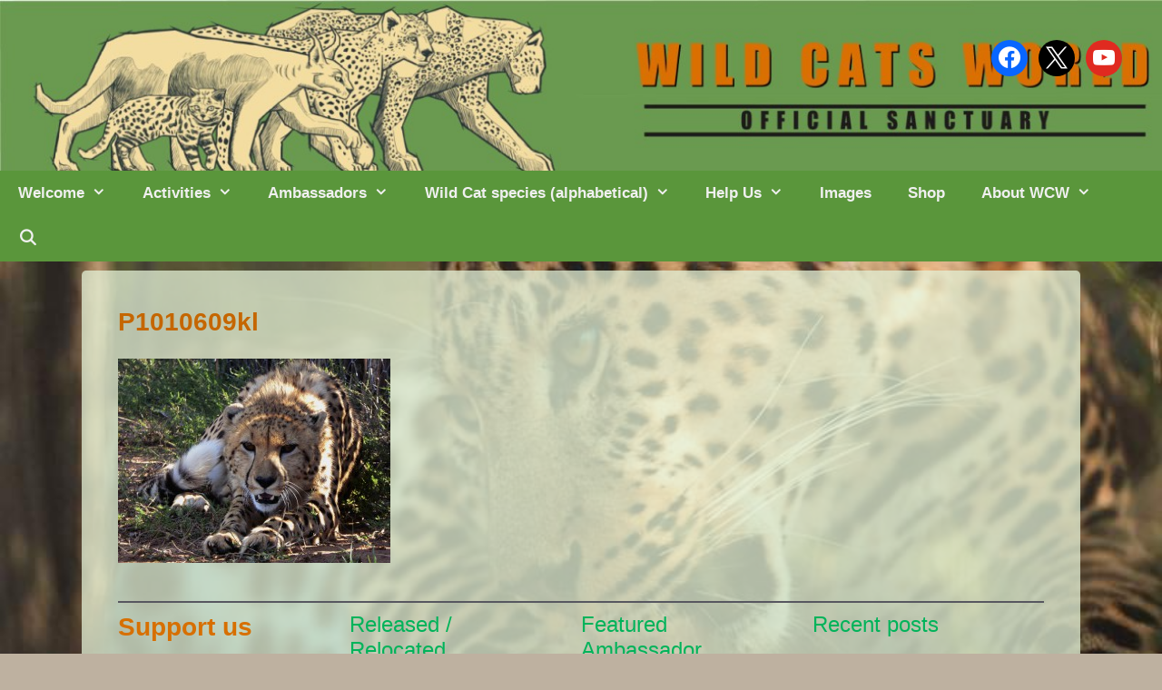

--- FILE ---
content_type: text/html; charset=UTF-8
request_url: https://www.wildcatsworld.org/volunteer-nancy-van-der-lans/p1010609kl/
body_size: 16895
content:
<!DOCTYPE html>
<html lang="en-US">
<head>
	<meta charset="UTF-8">
	<meta name='robots' content='index, follow, max-image-preview:large, max-snippet:-1, max-video-preview:-1' />
<meta name="viewport" content="width=device-width, initial-scale=1">
	<!-- This site is optimized with the Yoast SEO plugin v26.7 - https://yoast.com/wordpress/plugins/seo/ -->
	<title>P1010609kl - Wild Cats World</title>
	<link rel="canonical" href="https://www.wildcatsworld.org/volunteer-nancy-van-der-lans/p1010609kl/" />
	<meta property="og:locale" content="en_US" />
	<meta property="og:type" content="article" />
	<meta property="og:title" content="P1010609kl - Wild Cats World" />
	<meta property="og:description" content="Support us If you want to donate funds,&nbsp;please contact us! Released /Relocated Solo,&nbsp;&nbsp;Olive.&nbsp;Beau and Bahat See&nbsp;all our Released or Relocated animals. FeaturedAmbassador Nina II&nbsp;(Caracal) More about Caracals... Recent posts Wild Cats World Serval Sanctuary Expansion fundraiser! Goodbye 2025, Welcome 2026 World Animal Day 2025 Helping children by helping animals Run Free, R.I.P dear angel, Queeny" />
	<meta property="og:url" content="https://www.wildcatsworld.org/volunteer-nancy-van-der-lans/p1010609kl/" />
	<meta property="og:site_name" content="Wild Cats World" />
	<meta property="og:image" content="https://www.wildcatsworld.org/volunteer-nancy-van-der-lans/p1010609kl" />
	<meta property="og:image:width" content="4896" />
	<meta property="og:image:height" content="3672" />
	<meta property="og:image:type" content="image/jpeg" />
	<script type="application/ld+json" class="yoast-schema-graph">{"@context":"https://schema.org","@graph":[{"@type":"WebPage","@id":"https://www.wildcatsworld.org/volunteer-nancy-van-der-lans/p1010609kl/","url":"https://www.wildcatsworld.org/volunteer-nancy-van-der-lans/p1010609kl/","name":"P1010609kl - Wild Cats World","isPartOf":{"@id":"https://www.wildcatsworld.org/#website"},"primaryImageOfPage":{"@id":"https://www.wildcatsworld.org/volunteer-nancy-van-der-lans/p1010609kl/#primaryimage"},"image":{"@id":"https://www.wildcatsworld.org/volunteer-nancy-van-der-lans/p1010609kl/#primaryimage"},"thumbnailUrl":"https://www.wildcatsworld.org/wp-content/uploads/2015/07/P1010609kl.jpg","datePublished":"2015-07-20T18:07:38+00:00","breadcrumb":{"@id":"https://www.wildcatsworld.org/volunteer-nancy-van-der-lans/p1010609kl/#breadcrumb"},"inLanguage":"en-US","potentialAction":[{"@type":"ReadAction","target":["https://www.wildcatsworld.org/volunteer-nancy-van-der-lans/p1010609kl/"]}]},{"@type":"ImageObject","inLanguage":"en-US","@id":"https://www.wildcatsworld.org/volunteer-nancy-van-der-lans/p1010609kl/#primaryimage","url":"https://www.wildcatsworld.org/wp-content/uploads/2015/07/P1010609kl.jpg","contentUrl":"https://www.wildcatsworld.org/wp-content/uploads/2015/07/P1010609kl.jpg","width":4896,"height":3672},{"@type":"BreadcrumbList","@id":"https://www.wildcatsworld.org/volunteer-nancy-van-der-lans/p1010609kl/#breadcrumb","itemListElement":[{"@type":"ListItem","position":1,"name":"Home","item":"https://www.wildcatsworld.org/"},{"@type":"ListItem","position":2,"name":"Volunteer Nancy van der Lans","item":"https://www.wildcatsworld.org/volunteer-nancy-van-der-lans/"},{"@type":"ListItem","position":3,"name":"P1010609kl"}]},{"@type":"WebSite","@id":"https://www.wildcatsworld.org/#website","url":"https://www.wildcatsworld.org/","name":"Wild Cats World","description":"","potentialAction":[{"@type":"SearchAction","target":{"@type":"EntryPoint","urlTemplate":"https://www.wildcatsworld.org/?s={search_term_string}"},"query-input":{"@type":"PropertyValueSpecification","valueRequired":true,"valueName":"search_term_string"}}],"inLanguage":"en-US"}]}</script>
	<!-- / Yoast SEO plugin. -->


<link rel='dns-prefetch' href='//js.stripe.com' />
<link rel="alternate" type="application/rss+xml" title="Wild Cats World &raquo; Feed" href="https://www.wildcatsworld.org/feed/" />
<link rel="alternate" type="application/rss+xml" title="Wild Cats World &raquo; Comments Feed" href="https://www.wildcatsworld.org/comments/feed/" />
<link rel="alternate" type="application/rss+xml" title="Wild Cats World &raquo; P1010609kl Comments Feed" href="https://www.wildcatsworld.org/volunteer-nancy-van-der-lans/p1010609kl/#main/feed/" />
<link rel="alternate" title="oEmbed (JSON)" type="application/json+oembed" href="https://www.wildcatsworld.org/wp-json/oembed/1.0/embed?url=https%3A%2F%2Fwww.wildcatsworld.org%2Fvolunteer-nancy-van-der-lans%2Fp1010609kl%2F%23main" />
<link rel="alternate" title="oEmbed (XML)" type="text/xml+oembed" href="https://www.wildcatsworld.org/wp-json/oembed/1.0/embed?url=https%3A%2F%2Fwww.wildcatsworld.org%2Fvolunteer-nancy-van-der-lans%2Fp1010609kl%2F%23main&#038;format=xml" />
<style id='wp-img-auto-sizes-contain-inline-css'>
img:is([sizes=auto i],[sizes^="auto," i]){contain-intrinsic-size:3000px 1500px}
/*# sourceURL=wp-img-auto-sizes-contain-inline-css */
</style>
<style id='wp-emoji-styles-inline-css'>

	img.wp-smiley, img.emoji {
		display: inline !important;
		border: none !important;
		box-shadow: none !important;
		height: 1em !important;
		width: 1em !important;
		margin: 0 0.07em !important;
		vertical-align: -0.1em !important;
		background: none !important;
		padding: 0 !important;
	}
/*# sourceURL=wp-emoji-styles-inline-css */
</style>
<style id='wp-block-library-inline-css'>
:root{--wp-block-synced-color:#7a00df;--wp-block-synced-color--rgb:122,0,223;--wp-bound-block-color:var(--wp-block-synced-color);--wp-editor-canvas-background:#ddd;--wp-admin-theme-color:#007cba;--wp-admin-theme-color--rgb:0,124,186;--wp-admin-theme-color-darker-10:#006ba1;--wp-admin-theme-color-darker-10--rgb:0,107,160.5;--wp-admin-theme-color-darker-20:#005a87;--wp-admin-theme-color-darker-20--rgb:0,90,135;--wp-admin-border-width-focus:2px}@media (min-resolution:192dpi){:root{--wp-admin-border-width-focus:1.5px}}.wp-element-button{cursor:pointer}:root .has-very-light-gray-background-color{background-color:#eee}:root .has-very-dark-gray-background-color{background-color:#313131}:root .has-very-light-gray-color{color:#eee}:root .has-very-dark-gray-color{color:#313131}:root .has-vivid-green-cyan-to-vivid-cyan-blue-gradient-background{background:linear-gradient(135deg,#00d084,#0693e3)}:root .has-purple-crush-gradient-background{background:linear-gradient(135deg,#34e2e4,#4721fb 50%,#ab1dfe)}:root .has-hazy-dawn-gradient-background{background:linear-gradient(135deg,#faaca8,#dad0ec)}:root .has-subdued-olive-gradient-background{background:linear-gradient(135deg,#fafae1,#67a671)}:root .has-atomic-cream-gradient-background{background:linear-gradient(135deg,#fdd79a,#004a59)}:root .has-nightshade-gradient-background{background:linear-gradient(135deg,#330968,#31cdcf)}:root .has-midnight-gradient-background{background:linear-gradient(135deg,#020381,#2874fc)}:root{--wp--preset--font-size--normal:16px;--wp--preset--font-size--huge:42px}.has-regular-font-size{font-size:1em}.has-larger-font-size{font-size:2.625em}.has-normal-font-size{font-size:var(--wp--preset--font-size--normal)}.has-huge-font-size{font-size:var(--wp--preset--font-size--huge)}.has-text-align-center{text-align:center}.has-text-align-left{text-align:left}.has-text-align-right{text-align:right}.has-fit-text{white-space:nowrap!important}#end-resizable-editor-section{display:none}.aligncenter{clear:both}.items-justified-left{justify-content:flex-start}.items-justified-center{justify-content:center}.items-justified-right{justify-content:flex-end}.items-justified-space-between{justify-content:space-between}.screen-reader-text{border:0;clip-path:inset(50%);height:1px;margin:-1px;overflow:hidden;padding:0;position:absolute;width:1px;word-wrap:normal!important}.screen-reader-text:focus{background-color:#ddd;clip-path:none;color:#444;display:block;font-size:1em;height:auto;left:5px;line-height:normal;padding:15px 23px 14px;text-decoration:none;top:5px;width:auto;z-index:100000}html :where(.has-border-color){border-style:solid}html :where([style*=border-top-color]){border-top-style:solid}html :where([style*=border-right-color]){border-right-style:solid}html :where([style*=border-bottom-color]){border-bottom-style:solid}html :where([style*=border-left-color]){border-left-style:solid}html :where([style*=border-width]){border-style:solid}html :where([style*=border-top-width]){border-top-style:solid}html :where([style*=border-right-width]){border-right-style:solid}html :where([style*=border-bottom-width]){border-bottom-style:solid}html :where([style*=border-left-width]){border-left-style:solid}html :where(img[class*=wp-image-]){height:auto;max-width:100%}:where(figure){margin:0 0 1em}html :where(.is-position-sticky){--wp-admin--admin-bar--position-offset:var(--wp-admin--admin-bar--height,0px)}@media screen and (max-width:600px){html :where(.is-position-sticky){--wp-admin--admin-bar--position-offset:0px}}

/*# sourceURL=wp-block-library-inline-css */
</style><style id='wp-block-archives-inline-css'>
.wp-block-archives{box-sizing:border-box}.wp-block-archives-dropdown label{display:block}
/*# sourceURL=https://www.wildcatsworld.org/wp-includes/blocks/archives/style.min.css */
</style>
<style id='wp-block-categories-inline-css'>
.wp-block-categories{box-sizing:border-box}.wp-block-categories.alignleft{margin-right:2em}.wp-block-categories.alignright{margin-left:2em}.wp-block-categories.wp-block-categories-dropdown.aligncenter{text-align:center}.wp-block-categories .wp-block-categories__label{display:block;width:100%}
/*# sourceURL=https://www.wildcatsworld.org/wp-includes/blocks/categories/style.min.css */
</style>
<style id='global-styles-inline-css'>
:root{--wp--preset--aspect-ratio--square: 1;--wp--preset--aspect-ratio--4-3: 4/3;--wp--preset--aspect-ratio--3-4: 3/4;--wp--preset--aspect-ratio--3-2: 3/2;--wp--preset--aspect-ratio--2-3: 2/3;--wp--preset--aspect-ratio--16-9: 16/9;--wp--preset--aspect-ratio--9-16: 9/16;--wp--preset--color--black: #000000;--wp--preset--color--cyan-bluish-gray: #abb8c3;--wp--preset--color--white: #ffffff;--wp--preset--color--pale-pink: #f78da7;--wp--preset--color--vivid-red: #cf2e2e;--wp--preset--color--luminous-vivid-orange: #ff6900;--wp--preset--color--luminous-vivid-amber: #fcb900;--wp--preset--color--light-green-cyan: #7bdcb5;--wp--preset--color--vivid-green-cyan: #00d084;--wp--preset--color--pale-cyan-blue: #8ed1fc;--wp--preset--color--vivid-cyan-blue: #0693e3;--wp--preset--color--vivid-purple: #9b51e0;--wp--preset--color--contrast: var(--contrast);--wp--preset--color--contrast-2: var(--contrast-2);--wp--preset--color--contrast-3: var(--contrast-3);--wp--preset--color--base: var(--base);--wp--preset--color--base-2: var(--base-2);--wp--preset--color--base-3: var(--base-3);--wp--preset--color--accent: var(--accent);--wp--preset--gradient--vivid-cyan-blue-to-vivid-purple: linear-gradient(135deg,rgb(6,147,227) 0%,rgb(155,81,224) 100%);--wp--preset--gradient--light-green-cyan-to-vivid-green-cyan: linear-gradient(135deg,rgb(122,220,180) 0%,rgb(0,208,130) 100%);--wp--preset--gradient--luminous-vivid-amber-to-luminous-vivid-orange: linear-gradient(135deg,rgb(252,185,0) 0%,rgb(255,105,0) 100%);--wp--preset--gradient--luminous-vivid-orange-to-vivid-red: linear-gradient(135deg,rgb(255,105,0) 0%,rgb(207,46,46) 100%);--wp--preset--gradient--very-light-gray-to-cyan-bluish-gray: linear-gradient(135deg,rgb(238,238,238) 0%,rgb(169,184,195) 100%);--wp--preset--gradient--cool-to-warm-spectrum: linear-gradient(135deg,rgb(74,234,220) 0%,rgb(151,120,209) 20%,rgb(207,42,186) 40%,rgb(238,44,130) 60%,rgb(251,105,98) 80%,rgb(254,248,76) 100%);--wp--preset--gradient--blush-light-purple: linear-gradient(135deg,rgb(255,206,236) 0%,rgb(152,150,240) 100%);--wp--preset--gradient--blush-bordeaux: linear-gradient(135deg,rgb(254,205,165) 0%,rgb(254,45,45) 50%,rgb(107,0,62) 100%);--wp--preset--gradient--luminous-dusk: linear-gradient(135deg,rgb(255,203,112) 0%,rgb(199,81,192) 50%,rgb(65,88,208) 100%);--wp--preset--gradient--pale-ocean: linear-gradient(135deg,rgb(255,245,203) 0%,rgb(182,227,212) 50%,rgb(51,167,181) 100%);--wp--preset--gradient--electric-grass: linear-gradient(135deg,rgb(202,248,128) 0%,rgb(113,206,126) 100%);--wp--preset--gradient--midnight: linear-gradient(135deg,rgb(2,3,129) 0%,rgb(40,116,252) 100%);--wp--preset--font-size--small: 13px;--wp--preset--font-size--medium: 20px;--wp--preset--font-size--large: 36px;--wp--preset--font-size--x-large: 42px;--wp--preset--spacing--20: 0.44rem;--wp--preset--spacing--30: 0.67rem;--wp--preset--spacing--40: 1rem;--wp--preset--spacing--50: 1.5rem;--wp--preset--spacing--60: 2.25rem;--wp--preset--spacing--70: 3.38rem;--wp--preset--spacing--80: 5.06rem;--wp--preset--shadow--natural: 6px 6px 9px rgba(0, 0, 0, 0.2);--wp--preset--shadow--deep: 12px 12px 50px rgba(0, 0, 0, 0.4);--wp--preset--shadow--sharp: 6px 6px 0px rgba(0, 0, 0, 0.2);--wp--preset--shadow--outlined: 6px 6px 0px -3px rgb(255, 255, 255), 6px 6px rgb(0, 0, 0);--wp--preset--shadow--crisp: 6px 6px 0px rgb(0, 0, 0);}:where(.is-layout-flex){gap: 0.5em;}:where(.is-layout-grid){gap: 0.5em;}body .is-layout-flex{display: flex;}.is-layout-flex{flex-wrap: wrap;align-items: center;}.is-layout-flex > :is(*, div){margin: 0;}body .is-layout-grid{display: grid;}.is-layout-grid > :is(*, div){margin: 0;}:where(.wp-block-columns.is-layout-flex){gap: 2em;}:where(.wp-block-columns.is-layout-grid){gap: 2em;}:where(.wp-block-post-template.is-layout-flex){gap: 1.25em;}:where(.wp-block-post-template.is-layout-grid){gap: 1.25em;}.has-black-color{color: var(--wp--preset--color--black) !important;}.has-cyan-bluish-gray-color{color: var(--wp--preset--color--cyan-bluish-gray) !important;}.has-white-color{color: var(--wp--preset--color--white) !important;}.has-pale-pink-color{color: var(--wp--preset--color--pale-pink) !important;}.has-vivid-red-color{color: var(--wp--preset--color--vivid-red) !important;}.has-luminous-vivid-orange-color{color: var(--wp--preset--color--luminous-vivid-orange) !important;}.has-luminous-vivid-amber-color{color: var(--wp--preset--color--luminous-vivid-amber) !important;}.has-light-green-cyan-color{color: var(--wp--preset--color--light-green-cyan) !important;}.has-vivid-green-cyan-color{color: var(--wp--preset--color--vivid-green-cyan) !important;}.has-pale-cyan-blue-color{color: var(--wp--preset--color--pale-cyan-blue) !important;}.has-vivid-cyan-blue-color{color: var(--wp--preset--color--vivid-cyan-blue) !important;}.has-vivid-purple-color{color: var(--wp--preset--color--vivid-purple) !important;}.has-black-background-color{background-color: var(--wp--preset--color--black) !important;}.has-cyan-bluish-gray-background-color{background-color: var(--wp--preset--color--cyan-bluish-gray) !important;}.has-white-background-color{background-color: var(--wp--preset--color--white) !important;}.has-pale-pink-background-color{background-color: var(--wp--preset--color--pale-pink) !important;}.has-vivid-red-background-color{background-color: var(--wp--preset--color--vivid-red) !important;}.has-luminous-vivid-orange-background-color{background-color: var(--wp--preset--color--luminous-vivid-orange) !important;}.has-luminous-vivid-amber-background-color{background-color: var(--wp--preset--color--luminous-vivid-amber) !important;}.has-light-green-cyan-background-color{background-color: var(--wp--preset--color--light-green-cyan) !important;}.has-vivid-green-cyan-background-color{background-color: var(--wp--preset--color--vivid-green-cyan) !important;}.has-pale-cyan-blue-background-color{background-color: var(--wp--preset--color--pale-cyan-blue) !important;}.has-vivid-cyan-blue-background-color{background-color: var(--wp--preset--color--vivid-cyan-blue) !important;}.has-vivid-purple-background-color{background-color: var(--wp--preset--color--vivid-purple) !important;}.has-black-border-color{border-color: var(--wp--preset--color--black) !important;}.has-cyan-bluish-gray-border-color{border-color: var(--wp--preset--color--cyan-bluish-gray) !important;}.has-white-border-color{border-color: var(--wp--preset--color--white) !important;}.has-pale-pink-border-color{border-color: var(--wp--preset--color--pale-pink) !important;}.has-vivid-red-border-color{border-color: var(--wp--preset--color--vivid-red) !important;}.has-luminous-vivid-orange-border-color{border-color: var(--wp--preset--color--luminous-vivid-orange) !important;}.has-luminous-vivid-amber-border-color{border-color: var(--wp--preset--color--luminous-vivid-amber) !important;}.has-light-green-cyan-border-color{border-color: var(--wp--preset--color--light-green-cyan) !important;}.has-vivid-green-cyan-border-color{border-color: var(--wp--preset--color--vivid-green-cyan) !important;}.has-pale-cyan-blue-border-color{border-color: var(--wp--preset--color--pale-cyan-blue) !important;}.has-vivid-cyan-blue-border-color{border-color: var(--wp--preset--color--vivid-cyan-blue) !important;}.has-vivid-purple-border-color{border-color: var(--wp--preset--color--vivid-purple) !important;}.has-vivid-cyan-blue-to-vivid-purple-gradient-background{background: var(--wp--preset--gradient--vivid-cyan-blue-to-vivid-purple) !important;}.has-light-green-cyan-to-vivid-green-cyan-gradient-background{background: var(--wp--preset--gradient--light-green-cyan-to-vivid-green-cyan) !important;}.has-luminous-vivid-amber-to-luminous-vivid-orange-gradient-background{background: var(--wp--preset--gradient--luminous-vivid-amber-to-luminous-vivid-orange) !important;}.has-luminous-vivid-orange-to-vivid-red-gradient-background{background: var(--wp--preset--gradient--luminous-vivid-orange-to-vivid-red) !important;}.has-very-light-gray-to-cyan-bluish-gray-gradient-background{background: var(--wp--preset--gradient--very-light-gray-to-cyan-bluish-gray) !important;}.has-cool-to-warm-spectrum-gradient-background{background: var(--wp--preset--gradient--cool-to-warm-spectrum) !important;}.has-blush-light-purple-gradient-background{background: var(--wp--preset--gradient--blush-light-purple) !important;}.has-blush-bordeaux-gradient-background{background: var(--wp--preset--gradient--blush-bordeaux) !important;}.has-luminous-dusk-gradient-background{background: var(--wp--preset--gradient--luminous-dusk) !important;}.has-pale-ocean-gradient-background{background: var(--wp--preset--gradient--pale-ocean) !important;}.has-electric-grass-gradient-background{background: var(--wp--preset--gradient--electric-grass) !important;}.has-midnight-gradient-background{background: var(--wp--preset--gradient--midnight) !important;}.has-small-font-size{font-size: var(--wp--preset--font-size--small) !important;}.has-medium-font-size{font-size: var(--wp--preset--font-size--medium) !important;}.has-large-font-size{font-size: var(--wp--preset--font-size--large) !important;}.has-x-large-font-size{font-size: var(--wp--preset--font-size--x-large) !important;}
:where(.wp-block-columns.is-layout-flex){gap: 2em;}:where(.wp-block-columns.is-layout-grid){gap: 2em;}
/*# sourceURL=global-styles-inline-css */
</style>
<style id='core-block-supports-inline-css'>
.wp-container-core-columns-is-layout-9d6595d7{flex-wrap:nowrap;}
/*# sourceURL=core-block-supports-inline-css */
</style>

<style id='classic-theme-styles-inline-css'>
/*! This file is auto-generated */
.wp-block-button__link{color:#fff;background-color:#32373c;border-radius:9999px;box-shadow:none;text-decoration:none;padding:calc(.667em + 2px) calc(1.333em + 2px);font-size:1.125em}.wp-block-file__button{background:#32373c;color:#fff;text-decoration:none}
/*# sourceURL=/wp-includes/css/classic-themes.min.css */
</style>
<link rel='stylesheet' id='contact-form-7-css' href='https://www.wildcatsworld.org/wp-content/plugins/contact-form-7/includes/css/styles.css?ver=6.1.4' media='all' />
<link rel='stylesheet' id='wpedon-css' href='https://www.wildcatsworld.org/wp-content/plugins/easy-paypal-donation/assets/css/wpedon.css?ver=1.5.3' media='all' />
<link rel='stylesheet' id='wp-show-posts-css' href='https://www.wildcatsworld.org/wp-content/plugins/wp-show-posts/css/wp-show-posts-min.css?ver=1.1.6' media='all' />
<link rel='stylesheet' id='fluent_comments-css' href='https://www.wildcatsworld.org/wp-content/plugins/fluent-comments/dist/css/app.css?ver=2.0.0' media='all' />
<link rel='stylesheet' id='generate-comments-css' href='https://www.wildcatsworld.org/wp-content/themes/generatepress/assets/css/components/comments.min.css?ver=3.6.1' media='all' />
<link rel='stylesheet' id='generate-widget-areas-css' href='https://www.wildcatsworld.org/wp-content/themes/generatepress/assets/css/components/widget-areas.min.css?ver=3.6.1' media='all' />
<link rel='stylesheet' id='generate-style-css' href='https://www.wildcatsworld.org/wp-content/themes/generatepress/assets/css/main.min.css?ver=3.6.1' media='all' />
<style id='generate-style-inline-css'>
body{background-color:#beb1a0;color:#3a3a3a;}a{color:#1e73be;}a:hover, a:focus, a:active{color:#000000;}.grid-container{max-width:1100px;}.wp-block-group__inner-container{max-width:1100px;margin-left:auto;margin-right:auto;}.generate-back-to-top{font-size:20px;border-radius:3px;position:fixed;bottom:30px;right:30px;line-height:40px;width:40px;text-align:center;z-index:10;transition:opacity 300ms ease-in-out;opacity:0.1;transform:translateY(1000px);}.generate-back-to-top__show{opacity:1;transform:translateY(0);}.navigation-search{position:absolute;left:-99999px;pointer-events:none;visibility:hidden;z-index:20;width:100%;top:0;transition:opacity 100ms ease-in-out;opacity:0;}.navigation-search.nav-search-active{left:0;right:0;pointer-events:auto;visibility:visible;opacity:1;}.navigation-search input[type="search"]{outline:0;border:0;vertical-align:bottom;line-height:1;opacity:0.9;width:100%;z-index:20;border-radius:0;-webkit-appearance:none;height:60px;}.navigation-search input::-ms-clear{display:none;width:0;height:0;}.navigation-search input::-ms-reveal{display:none;width:0;height:0;}.navigation-search input::-webkit-search-decoration, .navigation-search input::-webkit-search-cancel-button, .navigation-search input::-webkit-search-results-button, .navigation-search input::-webkit-search-results-decoration{display:none;}.gen-sidebar-nav .navigation-search{top:auto;bottom:0;}:root{--contrast:#222222;--contrast-2:#575760;--contrast-3:#b2b2be;--base:#f0f0f0;--base-2:#f7f8f9;--base-3:#ffffff;--accent:#1e73be;}:root .has-contrast-color{color:var(--contrast);}:root .has-contrast-background-color{background-color:var(--contrast);}:root .has-contrast-2-color{color:var(--contrast-2);}:root .has-contrast-2-background-color{background-color:var(--contrast-2);}:root .has-contrast-3-color{color:var(--contrast-3);}:root .has-contrast-3-background-color{background-color:var(--contrast-3);}:root .has-base-color{color:var(--base);}:root .has-base-background-color{background-color:var(--base);}:root .has-base-2-color{color:var(--base-2);}:root .has-base-2-background-color{background-color:var(--base-2);}:root .has-base-3-color{color:var(--base-3);}:root .has-base-3-background-color{background-color:var(--base-3);}:root .has-accent-color{color:var(--accent);}:root .has-accent-background-color{background-color:var(--accent);}body, button, input, select, textarea{font-family:Segoe UI, Helvetica Neue, Helvetica, sans-serif;font-size:16px;}body{line-height:1.5;}.entry-content > [class*="wp-block-"]:not(:last-child):not(.wp-block-heading){margin-bottom:1.5em;}.main-title{font-size:45px;}.main-navigation a, .menu-toggle{font-weight:bold;font-size:17px;}.main-navigation .menu-bar-items{font-size:17px;}.main-navigation .main-nav ul ul li a{font-size:14px;}.widget-title{font-weight:bold;font-size:22px;margin-bottom:10px;}.sidebar .widget, .footer-widgets .widget{font-size:16px;}h1{font-weight:600;font-size:28px;}h2{font-weight:300;font-size:26px;}h3{font-size:24px;}h4{font-size:22px;}h5{font-size:inherit;}@media (max-width:768px){.main-title{font-size:30px;}h1{font-size:30px;}h2{font-size:25px;}}.top-bar{background-color:#636363;color:#ffffff;}.top-bar a{color:#ffffff;}.top-bar a:hover{color:#303030;}.site-header{background-color:#ffffff;color:#3a3a3a;}.site-header a{color:#3a3a3a;}.main-title a,.main-title a:hover{color:#222222;}.site-description{color:#757575;}.main-navigation,.main-navigation ul ul{background-color:#5a963b;}.main-navigation .main-nav ul li a, .main-navigation .menu-toggle, .main-navigation .menu-bar-items{color:var(--base);}.main-navigation .main-nav ul li:not([class*="current-menu-"]):hover > a, .main-navigation .main-nav ul li:not([class*="current-menu-"]):focus > a, .main-navigation .main-nav ul li.sfHover:not([class*="current-menu-"]) > a, .main-navigation .menu-bar-item:hover > a, .main-navigation .menu-bar-item.sfHover > a{color:#ce0505;background-color:rgba(64,64,64,0.03);}button.menu-toggle:hover,button.menu-toggle:focus{color:var(--base);}.main-navigation .main-nav ul li[class*="current-menu-"] > a{color:#eb6200;background-color:rgba(64,64,64,0.01);}.navigation-search input[type="search"],.navigation-search input[type="search"]:active, .navigation-search input[type="search"]:focus, .main-navigation .main-nav ul li.search-item.active > a, .main-navigation .menu-bar-items .search-item.active > a{color:var(--base);background-color:#c38f36;opacity:1;}.main-navigation ul ul{background-color:#789b5a;}.main-navigation .main-nav ul ul li a{color:#ffffff;}.main-navigation .main-nav ul ul li:not([class*="current-menu-"]):hover > a,.main-navigation .main-nav ul ul li:not([class*="current-menu-"]):focus > a, .main-navigation .main-nav ul ul li.sfHover:not([class*="current-menu-"]) > a{color:#ffffff;background-color:#4f4f4f;}.main-navigation .main-nav ul ul li[class*="current-menu-"] > a{color:#ffffff;background-color:#4f4f4f;}.separate-containers .inside-article, .separate-containers .comments-area, .separate-containers .page-header, .one-container .container, .separate-containers .paging-navigation, .inside-page-header{color:var(--contrast-2);background-color:rgba(227,241,214,0.75);}.inside-article a:hover,.paging-navigation a:hover,.comments-area a:hover,.page-header a:hover{color:var(--accent);}.entry-header h1,.page-header h1{color:#c56600;}.entry-meta{color:#595959;}.entry-meta a{color:#595959;}.entry-meta a:hover{color:#1e73be;}h1{color:#d76f00;}h2{color:#976000;}h3{color:#00b35a;}h4{color:#02914a;}.sidebar .widget{background-color:rgba(255,255,255,0.75);}.sidebar .widget .widget-title{color:#ce7500;}.footer-widgets{background-color:var(--base);}.footer-widgets .widget-title{color:#000000;}.site-info{color:var(--contrast-2);background-color:rgba(255,255,255,0.75);}.site-info a{color:#ffffff;}.site-info a:hover{color:#606060;}.footer-bar .widget_nav_menu .current-menu-item a{color:#606060;}input[type="text"],input[type="email"],input[type="url"],input[type="password"],input[type="search"],input[type="tel"],input[type="number"],textarea,select{color:#666666;background-color:#fafafa;border-color:#cccccc;}input[type="text"]:focus,input[type="email"]:focus,input[type="url"]:focus,input[type="password"]:focus,input[type="search"]:focus,input[type="tel"]:focus,input[type="number"]:focus,textarea:focus,select:focus{color:#666666;background-color:#ffffff;border-color:#bfbfbf;}button,html input[type="button"],input[type="reset"],input[type="submit"],a.button,a.wp-block-button__link:not(.has-background){color:#ffffff;background-color:#666666;}button:hover,html input[type="button"]:hover,input[type="reset"]:hover,input[type="submit"]:hover,a.button:hover,button:focus,html input[type="button"]:focus,input[type="reset"]:focus,input[type="submit"]:focus,a.button:focus,a.wp-block-button__link:not(.has-background):active,a.wp-block-button__link:not(.has-background):focus,a.wp-block-button__link:not(.has-background):hover{color:#ffffff;background-color:#3f3f3f;}a.generate-back-to-top{background-color:rgba( 0,0,0,0.4 );color:#ffffff;}a.generate-back-to-top:hover,a.generate-back-to-top:focus{background-color:rgba( 0,0,0,0.6 );color:#ffffff;}:root{--gp-search-modal-bg-color:var(--base-3);--gp-search-modal-text-color:var(--contrast);--gp-search-modal-overlay-bg-color:rgba(0,0,0,0.2);}@media (max-width: 768px){.main-navigation .menu-bar-item:hover > a, .main-navigation .menu-bar-item.sfHover > a{background:none;color:var(--base);}}.inside-top-bar{padding:10px;}.inside-top-bar.grid-container{max-width:1120px;}.inside-header{padding:40px 40px 100px 40px;}.inside-header.grid-container{max-width:1180px;}.site-main .wp-block-group__inner-container{padding:40px;}.separate-containers .paging-navigation{padding-top:20px;padding-bottom:20px;}.entry-content .alignwide, body:not(.no-sidebar) .entry-content .alignfull{margin-left:-40px;width:calc(100% + 80px);max-width:calc(100% + 80px);}.sidebar .widget, .page-header, .widget-area .main-navigation, .site-main > *{margin-bottom:10px;}.separate-containers .site-main{margin:10px;}.both-right .inside-left-sidebar,.both-left .inside-left-sidebar{margin-right:5px;}.both-right .inside-right-sidebar,.both-left .inside-right-sidebar{margin-left:5px;}.separate-containers .featured-image{margin-top:10px;}.separate-containers .inside-right-sidebar, .separate-containers .inside-left-sidebar{margin-top:10px;margin-bottom:10px;}.main-navigation .main-nav ul li a,.menu-toggle,.main-navigation .menu-bar-item > a{line-height:50px;}.navigation-search input[type="search"]{height:50px;}.rtl .menu-item-has-children .dropdown-menu-toggle{padding-left:20px;}.rtl .main-navigation .main-nav ul li.menu-item-has-children > a{padding-right:20px;}.widget-area .widget{padding:10px;}.footer-widgets-container.grid-container{max-width:1180px;}.inside-site-info{padding:20px;}.inside-site-info.grid-container{max-width:1140px;}@media (max-width:768px){.separate-containers .inside-article, .separate-containers .comments-area, .separate-containers .page-header, .separate-containers .paging-navigation, .one-container .site-content, .inside-page-header{padding:30px;}.site-main .wp-block-group__inner-container{padding:30px;}.inside-site-info{padding-right:10px;padding-left:10px;}.entry-content .alignwide, body:not(.no-sidebar) .entry-content .alignfull{margin-left:-30px;width:calc(100% + 60px);max-width:calc(100% + 60px);}.one-container .site-main .paging-navigation{margin-bottom:10px;}}/* End cached CSS */.is-right-sidebar{width:20%;}.is-left-sidebar{width:25%;}.site-content .content-area{width:100%;}@media (max-width: 768px){.main-navigation .menu-toggle,.sidebar-nav-mobile:not(#sticky-placeholder){display:block;}.main-navigation ul,.gen-sidebar-nav,.main-navigation:not(.slideout-navigation):not(.toggled) .main-nav > ul,.has-inline-mobile-toggle #site-navigation .inside-navigation > *:not(.navigation-search):not(.main-nav){display:none;}.nav-align-right .inside-navigation,.nav-align-center .inside-navigation{justify-content:space-between;}}
body{background-image:url('https://www.wildcatsworld.org/wp-content/uploads/2021/02/FB_IMG_1612441689871.jpg');background-repeat:no-repeat;background-size:cover;background-attachment:fixed;}.site-header{background-image:url('https://www.wildcatsworld.org/wp-content/uploads/2024/11/header1c.jpg');background-repeat:no-repeat;background-size:cover;background-attachment:local;}
.dynamic-author-image-rounded{border-radius:100%;}.dynamic-featured-image, .dynamic-author-image{vertical-align:middle;}.one-container.blog .dynamic-content-template:not(:last-child), .one-container.archive .dynamic-content-template:not(:last-child){padding-bottom:0px;}.dynamic-entry-excerpt > p:last-child{margin-bottom:0px;}
h1.entry-title{font-size:28px;}
.post-image:not(:first-child), .page-content:not(:first-child), .entry-content:not(:first-child), .entry-summary:not(:first-child), footer.entry-meta{margin-top:1.5em;}.post-image-above-header .inside-article div.featured-image, .post-image-above-header .inside-article div.post-image{margin-bottom:1.5em;}
/*# sourceURL=generate-style-inline-css */
</style>
<link rel='stylesheet' id='generate-font-icons-css' href='https://www.wildcatsworld.org/wp-content/themes/generatepress/assets/css/components/font-icons.min.css?ver=3.6.1' media='all' />
<link rel='stylesheet' id='wpzoom-social-icons-socicon-css' href='https://www.wildcatsworld.org/wp-content/plugins/social-icons-widget-by-wpzoom/assets/css/wpzoom-socicon.css?ver=1768557248' media='all' />
<link rel='stylesheet' id='wpzoom-social-icons-genericons-css' href='https://www.wildcatsworld.org/wp-content/plugins/social-icons-widget-by-wpzoom/assets/css/genericons.css?ver=1768557248' media='all' />
<link rel='stylesheet' id='wpzoom-social-icons-academicons-css' href='https://www.wildcatsworld.org/wp-content/plugins/social-icons-widget-by-wpzoom/assets/css/academicons.min.css?ver=1768557248' media='all' />
<link rel='stylesheet' id='wpzoom-social-icons-font-awesome-3-css' href='https://www.wildcatsworld.org/wp-content/plugins/social-icons-widget-by-wpzoom/assets/css/font-awesome-3.min.css?ver=1768557248' media='all' />
<link rel='stylesheet' id='dashicons-css' href='https://www.wildcatsworld.org/wp-includes/css/dashicons.min.css?ver=a1ddea71ec72bc7b6cd5c94672105121' media='all' />
<link rel='stylesheet' id='wpzoom-social-icons-styles-css' href='https://www.wildcatsworld.org/wp-content/plugins/social-icons-widget-by-wpzoom/assets/css/wpzoom-social-icons-styles.css?ver=1768557248' media='all' />
<link rel='stylesheet' id='heateor_sss_frontend_css-css' href='https://www.wildcatsworld.org/wp-content/plugins/sassy-social-share/public/css/sassy-social-share-public.css?ver=3.3.79' media='all' />
<style id='heateor_sss_frontend_css-inline-css'>
.heateor_sss_button_instagram span.heateor_sss_svg,a.heateor_sss_instagram span.heateor_sss_svg{background:radial-gradient(circle at 30% 107%,#fdf497 0,#fdf497 5%,#fd5949 45%,#d6249f 60%,#285aeb 90%)}.heateor_sss_horizontal_sharing .heateor_sss_svg,.heateor_sss_standard_follow_icons_container .heateor_sss_svg{color:#fff;border-width:0px;border-style:solid;border-color:transparent}.heateor_sss_horizontal_sharing .heateorSssTCBackground{color:#666}.heateor_sss_horizontal_sharing span.heateor_sss_svg:hover,.heateor_sss_standard_follow_icons_container span.heateor_sss_svg:hover{border-color:transparent;}.heateor_sss_vertical_sharing span.heateor_sss_svg,.heateor_sss_floating_follow_icons_container span.heateor_sss_svg{color:#fff;border-width:0px;border-style:solid;border-color:transparent;}.heateor_sss_vertical_sharing .heateorSssTCBackground{color:#666;}.heateor_sss_vertical_sharing span.heateor_sss_svg:hover,.heateor_sss_floating_follow_icons_container span.heateor_sss_svg:hover{border-color:transparent;}@media screen and (max-width:783px) {.heateor_sss_vertical_sharing{display:none!important}}
/*# sourceURL=heateor_sss_frontend_css-inline-css */
</style>
<link rel='preload' as='font'  id='wpzoom-social-icons-font-academicons-woff2-css' href='https://www.wildcatsworld.org/wp-content/plugins/social-icons-widget-by-wpzoom/assets/font/academicons.woff2?v=1.9.2' type='font/woff2' crossorigin />
<link rel='preload' as='font'  id='wpzoom-social-icons-font-fontawesome-3-woff2-css' href='https://www.wildcatsworld.org/wp-content/plugins/social-icons-widget-by-wpzoom/assets/font/fontawesome-webfont.woff2?v=4.7.0' type='font/woff2' crossorigin />
<link rel='preload' as='font'  id='wpzoom-social-icons-font-genericons-woff-css' href='https://www.wildcatsworld.org/wp-content/plugins/social-icons-widget-by-wpzoom/assets/font/Genericons.woff' type='font/woff' crossorigin />
<link rel='preload' as='font'  id='wpzoom-social-icons-font-socicon-woff2-css' href='https://www.wildcatsworld.org/wp-content/plugins/social-icons-widget-by-wpzoom/assets/font/socicon.woff2?v=4.5.4' type='font/woff2' crossorigin />
<link rel='stylesheet' id='wp-block-spacer-css' href='https://www.wildcatsworld.org/wp-includes/blocks/spacer/style.min.css?ver=a1ddea71ec72bc7b6cd5c94672105121' media='all' />
<link rel='stylesheet' id='wp-block-separator-css' href='https://www.wildcatsworld.org/wp-includes/blocks/separator/style.min.css?ver=a1ddea71ec72bc7b6cd5c94672105121' media='all' />
<link rel='stylesheet' id='wp-block-heading-css' href='https://www.wildcatsworld.org/wp-includes/blocks/heading/style.min.css?ver=a1ddea71ec72bc7b6cd5c94672105121' media='all' />
<link rel='stylesheet' id='wp-block-image-css' href='https://www.wildcatsworld.org/wp-includes/blocks/image/style.min.css?ver=a1ddea71ec72bc7b6cd5c94672105121' media='all' />
<link rel='stylesheet' id='wp-block-paragraph-css' href='https://www.wildcatsworld.org/wp-includes/blocks/paragraph/style.min.css?ver=a1ddea71ec72bc7b6cd5c94672105121' media='all' />
<link rel='stylesheet' id='wp-block-latest-posts-css' href='https://www.wildcatsworld.org/wp-includes/blocks/latest-posts/style.min.css?ver=a1ddea71ec72bc7b6cd5c94672105121' media='all' />
<link rel='stylesheet' id='wp-block-columns-css' href='https://www.wildcatsworld.org/wp-includes/blocks/columns/style.min.css?ver=a1ddea71ec72bc7b6cd5c94672105121' media='all' />
<script src="https://www.wildcatsworld.org/wp-includes/js/jquery/jquery.min.js?ver=3.7.1" id="jquery-core-js"></script>
<script src="https://www.wildcatsworld.org/wp-includes/js/jquery/jquery-migrate.min.js?ver=3.4.1" id="jquery-migrate-js"></script>
<link rel="https://api.w.org/" href="https://www.wildcatsworld.org/wp-json/" /><link rel="alternate" title="JSON" type="application/json" href="https://www.wildcatsworld.org/wp-json/wp/v2/media/1231" /><link rel="EditURI" type="application/rsd+xml" title="RSD" href="https://www.wildcatsworld.org/xmlrpc.php?rsd" />
<link rel='shortlink' href='https://www.wildcatsworld.org/?p=1231' />
<link rel="icon" href="https://www.wildcatsworld.org/wp-content/uploads/2022/01/cropped-fav-paw512-32x32.png" sizes="32x32" />
<link rel="icon" href="https://www.wildcatsworld.org/wp-content/uploads/2022/01/cropped-fav-paw512-192x192.png" sizes="192x192" />
<link rel="apple-touch-icon" href="https://www.wildcatsworld.org/wp-content/uploads/2022/01/cropped-fav-paw512-180x180.png" />
<meta name="msapplication-TileImage" content="https://www.wildcatsworld.org/wp-content/uploads/2022/01/cropped-fav-paw512-270x270.png" />
		<style id="wp-custom-css">
			aside#block-38 {
	margin-left:50px !important;
	margin-top: 0px !important;
}
.wp-show-posts .wp-show-posts-entry-title a {
	color: #008001 !important;
}
.wp-show-posts-read-more {
  border: 0px !important;
}
a.wpsp-show-posts-read-more:hover,
a.wpsp-show-posts-read-more:focus {
	background-color: green !important;
}
a.wpsp-show-posts-read-more,
a.wp-show-posts-read-more {
 color: #1e72bd !important;
 font-size: 16px !important;
 margin: 0 !important;
 padding-left: 0px;
 text-align: right !important;
 text-decoration: none;
}

/* Pub date & author */
.entry-meta {
	display: none;
}
.inside-article, .widget {
	border-radius: 5px !important;
}

/* hide featured image above post */
.page-header-image-single {
	display: none !important;
}
.search-field {
	font-weight: bold;
	border: 1px solid #fffa00 !important;
}

.entry-header a,
.entry-header a:hover
{
	color: #008001;
}
.entry-header a:hover {
	text-decoration: underline;
}

.widget p {
	margin-bottom: 0px !important;
}
.wp-block-separator {
	margin-bottom: 10px;
  margin-top: 10px;
}

#block-29 > div > label {
	display: none;
}		</style>
		</head>

<body data-rsssl=1 class="attachment wp-singular attachment-template-default attachmentid-1231 attachment-jpeg wp-embed-responsive wp-theme-generatepress post-image-aligned-center sticky-menu-fade metaslider-plugin no-sidebar nav-below-header separate-containers nav-search-enabled header-aligned-left dropdown-hover" itemtype="https://schema.org/Blog" itemscope>
	<a class="screen-reader-text skip-link" href="#content" title="Skip to content">Skip to content</a>		<header class="site-header" id="masthead" aria-label="Site"  itemtype="https://schema.org/WPHeader" itemscope>
			<div class="inside-header">
							<div class="header-widget">
				<aside id="block-38" class="widget-odd widget-last widget-first widget-1 widget inner-padding widget_block"><p><section class="zoom-social-icons-shortcode">
		
<ul class="zoom-social-icons-list zoom-social-icons-list--with-canvas zoom-social-icons-list--round zoom-social-icons-list--no-labels">

		
				<li class="zoom-social_icons-list__item">
		<a class="zoom-social_icons-list__link" href="http://facebook.com/pages/Wild-Cats-World/122586544451718" target="_blank" title="Facebook" rel="nofollow external noopener noreferrer" data-wpel-link="external">
									
						<span class="screen-reader-text">facebook</span>
			
						<span class="zoom-social_icons-list-span social-icon socicon socicon-facebook" data-hover-rule="background-color" data-hover-color="#0866FF" style="background-color : #0866FF; font-size: 24px; padding:8px" ></span>
			
					</a>
	</li>

	
				<li class="zoom-social_icons-list__item">
		<a class="zoom-social_icons-list__link" href="http://x.com/WildCatsWorld" target="_blank" title="X" rel="nofollow external noopener noreferrer" data-wpel-link="external">
									
						<span class="screen-reader-text">x</span>
			
						<span class="zoom-social_icons-list-span social-icon socicon socicon-x" data-hover-rule="background-color" data-hover-color="#000" style="background-color : #000; font-size: 24px; padding:8px" ></span>
			
					</a>
	</li>

	
				<li class="zoom-social_icons-list__item">
		<a class="zoom-social_icons-list__link" href="http://youtube.com/WildCatsFilms" target="_blank" title="YouTube" rel="nofollow external noopener noreferrer" data-wpel-link="external">
									
						<span class="screen-reader-text">youtube</span>
			
						<span class="zoom-social_icons-list-span social-icon socicon socicon-youtube" data-hover-rule="background-color" data-hover-color="#e02a20" style="background-color : #e02a20; font-size: 24px; padding:8px" ></span>
			
					</a>
	</li>

	
</ul>

		</section></p>
</aside>			</div>
						</div>
		</header>
				<nav class="main-navigation has-menu-bar-items sub-menu-right" id="site-navigation" aria-label="Primary"  itemtype="https://schema.org/SiteNavigationElement" itemscope>
			<div class="inside-navigation">
				<form method="get" class="search-form navigation-search" action="https://www.wildcatsworld.org/">
					<input type="search" class="search-field" value="" name="s" title="Search" />
				</form>				<button class="menu-toggle" aria-controls="primary-menu" aria-expanded="false">
					<span class="mobile-menu">Menu</span>				</button>
				<div id="primary-menu" class="main-nav"><ul id="menu-menu-1" class=" menu sf-menu"><li id="menu-item-2924" class="menu-item menu-item-type-post_type menu-item-object-page menu-item-home menu-item-has-children menu-item-2924"><a href="https://www.wildcatsworld.org/" data-wpel-link="internal">Welcome<span role="presentation" class="dropdown-menu-toggle"></span></a>
<ul class="sub-menu">
	<li id="menu-item-2923" class="menu-item menu-item-type-post_type menu-item-object-page menu-item-home menu-item-2923"><a href="https://www.wildcatsworld.org/" data-wpel-link="internal">News</a></li>
	<li id="menu-item-445" class="menu-item menu-item-type-post_type menu-item-object-page menu-item-445"><a href="https://www.wildcatsworld.org/posts/" data-wpel-link="internal">Blog</a></li>
</ul>
</li>
<li id="menu-item-220" class="menu-item menu-item-type-custom menu-item-object-custom menu-item-has-children menu-item-220"><a href="https://www.wildcatsworld.org/partnersprojects/" data-wpel-link="internal">Activities<span role="presentation" class="dropdown-menu-toggle"></span></a>
<ul class="sub-menu">
	<li id="menu-item-2922" class="menu-item menu-item-type-post_type menu-item-object-page menu-item-2922"><a href="https://www.wildcatsworld.org/partnersprojects/" data-wpel-link="internal">Projects</a></li>
	<li id="menu-item-222" class="menu-item menu-item-type-post_type menu-item-object-page menu-item-222"><a href="https://www.wildcatsworld.org/partners/" data-wpel-link="internal">Partners</a></li>
	<li id="menu-item-442" class="menu-item menu-item-type-post_type menu-item-object-page menu-item-442"><a href="https://www.wildcatsworld.org/conservation/" data-wpel-link="internal">Conservation</a></li>
</ul>
</li>
<li id="menu-item-444" class="menu-item menu-item-type-post_type menu-item-object-page menu-item-has-children menu-item-444"><a href="https://www.wildcatsworld.org/ambassadors/" data-wpel-link="internal">Ambassadors<span role="presentation" class="dropdown-menu-toggle"></span></a>
<ul class="sub-menu">
	<li id="menu-item-2258" class="menu-item menu-item-type-custom menu-item-object-custom menu-item-2258"><a href="https://www.wildcatsworld.org/ambassadors/" data-wpel-link="internal">Ambassador cats</a></li>
	<li id="menu-item-2257" class="menu-item menu-item-type-post_type menu-item-object-page menu-item-2257"><a href="https://www.wildcatsworld.org/released-or-relocated/" data-wpel-link="internal">Released or Relocated</a></li>
</ul>
</li>
<li id="menu-item-25985" class="menu-item menu-item-type-post_type menu-item-object-page menu-item-has-children menu-item-25985"><a href="https://www.wildcatsworld.org/wild-cat-species/" data-wpel-link="internal">Wild Cat species (alphabetical)<span role="presentation" class="dropdown-menu-toggle"></span></a>
<ul class="sub-menu">
	<li id="menu-item-26166" class="menu-item menu-item-type-post_type menu-item-object-page menu-item-26166"><a href="https://www.wildcatsworld.org/wild-cat-species/" data-wpel-link="internal">Wild Cat species &#8211; alphabetically</a></li>
	<li id="menu-item-25984" class="menu-item menu-item-type-post_type menu-item-object-page menu-item-25984"><a href="https://www.wildcatsworld.org/known-species-of-wild-cats/" data-wpel-link="internal">Wild cat species – with thumbnail images</a></li>
</ul>
</li>
<li id="menu-item-218" class="menu-item menu-item-type-custom menu-item-object-custom menu-item-has-children menu-item-218"><a href="https://www.wildcatsworld.org/donate-sponsor/" data-wpel-link="internal">Help Us<span role="presentation" class="dropdown-menu-toggle"></span></a>
<ul class="sub-menu">
	<li id="menu-item-443" class="menu-item menu-item-type-post_type menu-item-object-page menu-item-443"><a href="https://www.wildcatsworld.org/donate-sponsor/" data-wpel-link="internal">Donations &#038; Sponsors</a></li>
	<li id="menu-item-441" class="menu-item menu-item-type-post_type menu-item-object-page menu-item-441"><a href="https://www.wildcatsworld.org/volunteering/" data-wpel-link="internal">Volunteering</a></li>
</ul>
</li>
<li id="menu-item-436" class="menu-item menu-item-type-post_type menu-item-object-page menu-item-436"><a href="https://www.wildcatsworld.org/imageinfo/" data-wpel-link="internal">Images</a></li>
<li id="menu-item-439" class="menu-item menu-item-type-post_type menu-item-object-page menu-item-439"><a href="https://www.wildcatsworld.org/shop/" data-wpel-link="internal">Shop</a></li>
<li id="menu-item-219" class="menu-item menu-item-type-custom menu-item-object-custom menu-item-has-children menu-item-219"><a href="https://www.wildcatsworld.org/about/" data-wpel-link="internal">About WCW<span role="presentation" class="dropdown-menu-toggle"></span></a>
<ul class="sub-menu">
	<li id="menu-item-434" class="menu-item menu-item-type-post_type menu-item-object-page menu-item-434"><a href="https://www.wildcatsworld.org/about/" data-wpel-link="internal">Foundation/Mission</a></li>
	<li id="menu-item-446" class="menu-item menu-item-type-post_type menu-item-object-page menu-item-446"><a href="https://www.wildcatsworld.org/founder/" data-wpel-link="internal">Founder</a></li>
	<li id="menu-item-606" class="menu-item menu-item-type-post_type menu-item-object-page menu-item-606"><a href="https://www.wildcatsworld.org/about/team-wcw/" data-wpel-link="internal">Our Teams</a></li>
	<li id="menu-item-435" class="menu-item menu-item-type-post_type menu-item-object-page menu-item-435"><a href="https://www.wildcatsworld.org/contact/" data-wpel-link="internal">Contact</a></li>
	<li id="menu-item-440" class="menu-item menu-item-type-post_type menu-item-object-page menu-item-440"><a href="https://www.wildcatsworld.org/links/" data-wpel-link="internal">Links</a></li>
</ul>
</li>
</ul></div><div class="menu-bar-items"><span class="menu-bar-item search-item"><a aria-label="Open Search Bar" href="#"></a></span></div>			</div>
		</nav>
		
	<div class="site grid-container container hfeed" id="page">
				<div class="site-content" id="content">
			
	<div class="content-area" id="primary">
		<main class="site-main" id="main">
			
<article id="post-1231" class="post-1231 attachment type-attachment status-inherit hentry" itemtype="https://schema.org/CreativeWork" itemscope>
	<div class="inside-article">
		
			<header class="entry-header">
				<h1 class="entry-title" itemprop="headline">P1010609kl</h1>			</header>

			
		<div class="entry-content" itemprop="text">
			<p class="attachment"><a href="https://www.wildcatsworld.org/wp-content/uploads/2015/07/P1010609kl.jpg" data-wpel-link="internal"><img fetchpriority="high" decoding="async" width="300" height="225" src="https://www.wildcatsworld.org/wp-content/uploads/2015/07/P1010609kl-300x225.jpg" class="attachment-medium size-medium" alt="" srcset="https://www.wildcatsworld.org/wp-content/uploads/2015/07/P1010609kl-300x225.jpg 300w, https://www.wildcatsworld.org/wp-content/uploads/2015/07/P1010609kl-1024x768.jpg 1024w" sizes="(max-width: 300px) 100vw, 300px" /></a></p>
<div class="widget-even widget-4 awac-wrapper">
<div class="awac widget block-36">
<div style="height:1px" aria-hidden="true" class="wp-block-spacer"></div>
</div>
</div>
<div class="widget-odd widget-5 awac-wrapper">
<div class="awac widget block-26">
<hr class="wp-block-separator has-css-opacity"/>
</div>
</div>
<div class="widget-even widget-6 awac-wrapper">
<div class="awac widget block-25">
<div class="wp-block-columns is-layout-flex wp-container-core-columns-is-layout-9d6595d7 wp-block-columns-is-layout-flex">
<div class="wp-block-column is-layout-flow wp-block-column-is-layout-flow">
<h1 class="wp-block-heading">Support us</h1>
<figure class="wp-block-image"><img decoding="async" width="150" height="150" src="https://www.wildcatsworld.org/wp-content/uploads/2020/12/italways-150x150.jpg" alt="It's always seems impossible... until it's done!" class="wp-image-22866"/></figure>
<p><strong>If you want to donate funds,&nbsp;<a href="https://www.wildcatsworld.org/contact/" data-wpel-link="internal">please contact us</a>!</strong></p>
</div>
<div class="wp-block-column is-layout-flow wp-block-column-is-layout-flow">
<h3 class="wp-block-heading">Released /<br />Relocated</h3>
<figure class="wp-block-image"><a href="https://www.wildcatsworld.org/released-or-relocated/" data-wpel-link="internal"><img decoding="async" width="150" height="150" src="https://www.wildcatsworld.org/wp-content/uploads/2014/03/1-DSC02541-150x150.jpg" alt="Solo - released" class="wp-image-1562"/></a></figure>
<p><a href="https://www.wildcatsworld.org/ambassadors/ambassador-solo-leopard/" data-wpel-link="internal">Solo</a>,&nbsp;<a href="https://www.wildcatsworld.org/ambassadors/ambassador-olive-leopard/" data-wpel-link="internal">&nbsp;Olive</a>.&nbsp;<a href="https://www.wildcatsworld.org/ambassadors/ambassadors-beau-bahati-leopards/%20/" data-wpel-link="internal">Beau and Bahat</a></p>
<p>See&nbsp;<a href="https://www.wildcatsworld.org/released-or-relocated/" data-wpel-link="internal">all our Released or Relocated animals</a>.</p>
</div>
<div class="wp-block-column is-layout-flow wp-block-column-is-layout-flow">
<h3 class="wp-block-heading">Featured<br />Ambassador</h3>
<figure class="wp-block-image is-resized"><img loading="lazy" decoding="async" width="277" height="300" src="https://www.wildcatsworld.org/wp-content/uploads/2018/09/Nina-II-277x300.jpg" alt="" class="wp-image-2259" style="width:139px;height:150px"/></figure>
<p><a href="https://www.wildcatsworld.org/ambassadors/ambassador-nina-ii-caracal-2//" data-wpel-link="internal">Nina II</a>&nbsp;(Caracal)</p>
<p><a href="http://wildcatsmagazine.nl/wild-cats/caracal-or-desert-lynx-felis-caracal/" target="_blank" rel="noreferrer noopener external" data-wpel-link="external">More about Caracals...</a></p>
</div>
<div class="wp-block-column is-layout-flow wp-block-column-is-layout-flow">
<h3 class="wp-block-heading">Recent posts</h3>
<ul class="wp-block-latest-posts__list wp-block-latest-posts">
<li><a class="wp-block-latest-posts__post-title" href="https://www.wildcatsworld.org/2026/01/wild-cats-world-serval-sanctuary-expansion-fundraiser/" data-wpel-link="internal">Wild Cats World Serval Sanctuary Expansion fundraiser!</a></li>
<li><a class="wp-block-latest-posts__post-title" href="https://www.wildcatsworld.org/2025/12/goodbye-2025-welcome-2026/" data-wpel-link="internal">Goodbye 2025, Welcome 2026</a></li>
<li><a class="wp-block-latest-posts__post-title" href="https://www.wildcatsworld.org/2025/10/world-animal-day-2025/" data-wpel-link="internal">World Animal Day 2025</a></li>
<li><a class="wp-block-latest-posts__post-title" href="https://www.wildcatsworld.org/2025/08/helping-children-by-helping-animals/" data-wpel-link="internal">Helping children by helping animals</a></li>
<li><a class="wp-block-latest-posts__post-title" href="https://www.wildcatsworld.org/2025/03/run-free-r-i-p-dear-angel-queeny/" data-wpel-link="internal">Run Free, R.I.P dear angel, Queeny</a></li>
</ul>
</div>
</div>
</div>
</div>
		</div>

			</div>
</article>

			<div class="comments-area">
				<div id="comments">

		<div id="respond" class="comment-respond">
		<h3 id="reply-title" class="comment-reply-title">Leave a Comment <small><a rel="nofollow" id="cancel-comment-reply-link" href="/volunteer-nancy-van-der-lans/p1010609kl/#respond" style="display:none;" data-wpel-link="internal">Cancel reply</a></small></h3><form action="https://www.wildcatsworld.org/wp-comments-post.php" method="post" id="commentform" class="comment-form"><p class="comment-form-comment"><label for="comment" class="screen-reader-text">Comment</label><textarea id="comment" name="comment" cols="45" rows="8" required></textarea></p><label for="author" class="screen-reader-text">Name</label><input placeholder="Name *" id="author" name="author" type="text" value="" size="30" required />
<label for="email" class="screen-reader-text">Email</label><input placeholder="Email *" id="email" name="email" type="email" value="" size="30" required />
<label for="url" class="screen-reader-text">Website</label><input placeholder="Website" id="url" name="url" type="url" value="" size="30" />
<p class="form-submit"><input name="submit" type="submit" id="submit" class="submit" value="Post Comment" /> <input type='hidden' name='comment_post_ID' value='1231' id='comment_post_ID' />
<input type='hidden' name='comment_parent' id='comment_parent' value='0' />
</p><p style="display: none;"><input type="hidden" id="akismet_comment_nonce" name="akismet_comment_nonce" value="54fa96070e" /></p><p style="display: none !important;" class="akismet-fields-container" data-prefix="ak_"><label>&#916;<textarea name="ak_hp_textarea" cols="45" rows="8" maxlength="100"></textarea></label><input type="hidden" id="ak_js_1" name="ak_js" value="169"/><script>document.getElementById( "ak_js_1" ).setAttribute( "value", ( new Date() ).getTime() );</script></p></form>	</div><!-- #respond -->
	
</div><!-- #comments -->
			</div>

					</main>
	</div>

	
	</div>
</div>


<div class="site-footer grid-container">
				<div id="footer-widgets" class="site footer-widgets">
				<div class="footer-widgets-container grid-container">
					<div class="inside-footer-widgets">
							<div class="footer-widget-1">
		<aside id="block-27" class="widget-odd widget-first widget-1 widget inner-padding widget_block">
<h3 class="wp-block-heading">Post categories</h3>
</aside><aside id="block-28" class="widget-even widget-last widget-2 widget inner-padding widget_block widget_categories"><div class="wp-block-categories-dropdown wp-block-categories"><label class="wp-block-categories__label" for="wp-block-categories-1">Categories</label><select  name='category_name' id='wp-block-categories-1' class='postform'>
	<option value='-1'>Select Category</option>
	<option class="level-0" value="ambassadors">Ambassadors&nbsp;&nbsp;(14)</option>
	<option class="level-0" value="big-cats">Big Cats&nbsp;&nbsp;(26)</option>
	<option class="level-0" value="books">Books&nbsp;&nbsp;(1)</option>
	<option class="level-0" value="conservation">Conservation&nbsp;&nbsp;(23)</option>
	<option class="level-0" value="miscellaneous">Miscellaneous&nbsp;&nbsp;(32)</option>
	<option class="level-0" value="projects">Projects&nbsp;&nbsp;(127)</option>
	<option class="level-0" value="sanctuary">Sanctuary&nbsp;&nbsp;(28)</option>
</select><script>
( ( [ dropdownId, homeUrl ] ) => {
		const dropdown = document.getElementById( dropdownId );
		function onSelectChange() {
			setTimeout( () => {
				if ( 'escape' === dropdown.dataset.lastkey ) {
					return;
				}
				if ( dropdown.value && dropdown instanceof HTMLSelectElement ) {
					const url = new URL( homeUrl );
					url.searchParams.set( dropdown.name, dropdown.value );
					location.href = url.href;
				}
			}, 250 );
		}
		function onKeyUp( event ) {
			if ( 'Escape' === event.key ) {
				dropdown.dataset.lastkey = 'escape';
			} else {
				delete dropdown.dataset.lastkey;
			}
		}
		function onClick() {
			delete dropdown.dataset.lastkey;
		}
		dropdown.addEventListener( 'keyup', onKeyUp );
		dropdown.addEventListener( 'click', onClick );
		dropdown.addEventListener( 'change', onSelectChange );
	} )( ["wp-block-categories-1","https://www.wildcatsworld.org"] );
//# sourceURL=build_dropdown_script_block_core_categories
</script>

</div></aside>	</div>
		<div class="footer-widget-2">
		<aside id="block-30" class="widget-odd widget-first widget-1 widget inner-padding widget_block">
<h3 class="wp-block-heading">Archives</h3>
</aside><aside id="block-29" class="widget-even widget-last widget-2 widget inner-padding widget_block widget_archive"><div class="wp-block-archives-dropdown wp-block-archives"><label for="wp-block-archives-1" class="wp-block-archives__label">Archives</label>
		<select id="wp-block-archives-1" name="archive-dropdown">
		<option value="">Select Month</option>	<option value='https://www.wildcatsworld.org/2026/01/'> January 2026 </option>
	<option value='https://www.wildcatsworld.org/2025/12/'> December 2025 </option>
	<option value='https://www.wildcatsworld.org/2025/10/'> October 2025 </option>
	<option value='https://www.wildcatsworld.org/2025/08/'> August 2025 </option>
	<option value='https://www.wildcatsworld.org/2025/03/'> March 2025 </option>
	<option value='https://www.wildcatsworld.org/2025/02/'> February 2025 </option>
	<option value='https://www.wildcatsworld.org/2024/12/'> December 2024 </option>
	<option value='https://www.wildcatsworld.org/2024/09/'> September 2024 </option>
	<option value='https://www.wildcatsworld.org/2024/08/'> August 2024 </option>
	<option value='https://www.wildcatsworld.org/2024/07/'> July 2024 </option>
	<option value='https://www.wildcatsworld.org/2024/06/'> June 2024 </option>
	<option value='https://www.wildcatsworld.org/2024/02/'> February 2024 </option>
	<option value='https://www.wildcatsworld.org/2024/01/'> January 2024 </option>
	<option value='https://www.wildcatsworld.org/2023/12/'> December 2023 </option>
	<option value='https://www.wildcatsworld.org/2023/06/'> June 2023 </option>
	<option value='https://www.wildcatsworld.org/2023/05/'> May 2023 </option>
	<option value='https://www.wildcatsworld.org/2023/04/'> April 2023 </option>
	<option value='https://www.wildcatsworld.org/2023/03/'> March 2023 </option>
	<option value='https://www.wildcatsworld.org/2022/12/'> December 2022 </option>
	<option value='https://www.wildcatsworld.org/2022/09/'> September 2022 </option>
	<option value='https://www.wildcatsworld.org/2022/08/'> August 2022 </option>
	<option value='https://www.wildcatsworld.org/2022/07/'> July 2022 </option>
	<option value='https://www.wildcatsworld.org/2022/05/'> May 2022 </option>
	<option value='https://www.wildcatsworld.org/2022/03/'> March 2022 </option>
	<option value='https://www.wildcatsworld.org/2022/02/'> February 2022 </option>
	<option value='https://www.wildcatsworld.org/2021/12/'> December 2021 </option>
	<option value='https://www.wildcatsworld.org/2021/09/'> September 2021 </option>
	<option value='https://www.wildcatsworld.org/2021/06/'> June 2021 </option>
	<option value='https://www.wildcatsworld.org/2021/04/'> April 2021 </option>
	<option value='https://www.wildcatsworld.org/2021/03/'> March 2021 </option>
	<option value='https://www.wildcatsworld.org/2021/02/'> February 2021 </option>
	<option value='https://www.wildcatsworld.org/2020/12/'> December 2020 </option>
	<option value='https://www.wildcatsworld.org/2020/11/'> November 2020 </option>
	<option value='https://www.wildcatsworld.org/2020/10/'> October 2020 </option>
	<option value='https://www.wildcatsworld.org/2020/09/'> September 2020 </option>
	<option value='https://www.wildcatsworld.org/2020/08/'> August 2020 </option>
	<option value='https://www.wildcatsworld.org/2020/05/'> May 2020 </option>
	<option value='https://www.wildcatsworld.org/2020/03/'> March 2020 </option>
	<option value='https://www.wildcatsworld.org/2019/12/'> December 2019 </option>
	<option value='https://www.wildcatsworld.org/2019/11/'> November 2019 </option>
	<option value='https://www.wildcatsworld.org/2019/10/'> October 2019 </option>
	<option value='https://www.wildcatsworld.org/2019/07/'> July 2019 </option>
	<option value='https://www.wildcatsworld.org/2019/05/'> May 2019 </option>
	<option value='https://www.wildcatsworld.org/2019/03/'> March 2019 </option>
	<option value='https://www.wildcatsworld.org/2019/01/'> January 2019 </option>
	<option value='https://www.wildcatsworld.org/2018/12/'> December 2018 </option>
	<option value='https://www.wildcatsworld.org/2018/11/'> November 2018 </option>
	<option value='https://www.wildcatsworld.org/2018/10/'> October 2018 </option>
	<option value='https://www.wildcatsworld.org/2018/09/'> September 2018 </option>
	<option value='https://www.wildcatsworld.org/2018/06/'> June 2018 </option>
	<option value='https://www.wildcatsworld.org/2018/05/'> May 2018 </option>
	<option value='https://www.wildcatsworld.org/2018/04/'> April 2018 </option>
	<option value='https://www.wildcatsworld.org/2018/03/'> March 2018 </option>
	<option value='https://www.wildcatsworld.org/2018/02/'> February 2018 </option>
	<option value='https://www.wildcatsworld.org/2017/12/'> December 2017 </option>
	<option value='https://www.wildcatsworld.org/2017/11/'> November 2017 </option>
	<option value='https://www.wildcatsworld.org/2017/08/'> August 2017 </option>
	<option value='https://www.wildcatsworld.org/2017/07/'> July 2017 </option>
	<option value='https://www.wildcatsworld.org/2017/06/'> June 2017 </option>
	<option value='https://www.wildcatsworld.org/2017/04/'> April 2017 </option>
	<option value='https://www.wildcatsworld.org/2017/03/'> March 2017 </option>
	<option value='https://www.wildcatsworld.org/2017/02/'> February 2017 </option>
	<option value='https://www.wildcatsworld.org/2017/01/'> January 2017 </option>
	<option value='https://www.wildcatsworld.org/2016/12/'> December 2016 </option>
	<option value='https://www.wildcatsworld.org/2016/11/'> November 2016 </option>
	<option value='https://www.wildcatsworld.org/2016/10/'> October 2016 </option>
	<option value='https://www.wildcatsworld.org/2016/08/'> August 2016 </option>
	<option value='https://www.wildcatsworld.org/2016/07/'> July 2016 </option>
	<option value='https://www.wildcatsworld.org/2016/06/'> June 2016 </option>
	<option value='https://www.wildcatsworld.org/2016/05/'> May 2016 </option>
	<option value='https://www.wildcatsworld.org/2016/04/'> April 2016 </option>
	<option value='https://www.wildcatsworld.org/2016/03/'> March 2016 </option>
	<option value='https://www.wildcatsworld.org/2016/02/'> February 2016 </option>
	<option value='https://www.wildcatsworld.org/2016/01/'> January 2016 </option>
	<option value='https://www.wildcatsworld.org/2015/12/'> December 2015 </option>
	<option value='https://www.wildcatsworld.org/2015/11/'> November 2015 </option>
	<option value='https://www.wildcatsworld.org/2015/10/'> October 2015 </option>
	<option value='https://www.wildcatsworld.org/2015/08/'> August 2015 </option>
	<option value='https://www.wildcatsworld.org/2015/07/'> July 2015 </option>
	<option value='https://www.wildcatsworld.org/2015/06/'> June 2015 </option>
	<option value='https://www.wildcatsworld.org/2015/05/'> May 2015 </option>
	<option value='https://www.wildcatsworld.org/2015/04/'> April 2015 </option>
	<option value='https://www.wildcatsworld.org/2015/03/'> March 2015 </option>
	<option value='https://www.wildcatsworld.org/2015/02/'> February 2015 </option>
	<option value='https://www.wildcatsworld.org/2015/01/'> January 2015 </option>
	<option value='https://www.wildcatsworld.org/2014/12/'> December 2014 </option>
	<option value='https://www.wildcatsworld.org/2014/11/'> November 2014 </option>
	<option value='https://www.wildcatsworld.org/2014/10/'> October 2014 </option>
	<option value='https://www.wildcatsworld.org/2014/09/'> September 2014 </option>
	<option value='https://www.wildcatsworld.org/2014/08/'> August 2014 </option>
	<option value='https://www.wildcatsworld.org/2014/07/'> July 2014 </option>
	<option value='https://www.wildcatsworld.org/2014/06/'> June 2014 </option>
	<option value='https://www.wildcatsworld.org/2014/05/'> May 2014 </option>
	<option value='https://www.wildcatsworld.org/2014/04/'> April 2014 </option>
	<option value='https://www.wildcatsworld.org/2014/03/'> March 2014 </option>
	<option value='https://www.wildcatsworld.org/2014/02/'> February 2014 </option>
	<option value='https://www.wildcatsworld.org/2013/12/'> December 2013 </option>
	<option value='https://www.wildcatsworld.org/2013/11/'> November 2013 </option>
	<option value='https://www.wildcatsworld.org/2013/10/'> October 2013 </option>
</select><script>
( ( [ dropdownId, homeUrl ] ) => {
		const dropdown = document.getElementById( dropdownId );
		function onSelectChange() {
			setTimeout( () => {
				if ( 'escape' === dropdown.dataset.lastkey ) {
					return;
				}
				if ( dropdown.value ) {
					location.href = dropdown.value;
				}
			}, 250 );
		}
		function onKeyUp( event ) {
			if ( 'Escape' === event.key ) {
				dropdown.dataset.lastkey = 'escape';
			} else {
				delete dropdown.dataset.lastkey;
			}
		}
		function onClick() {
			delete dropdown.dataset.lastkey;
		}
		dropdown.addEventListener( 'keyup', onKeyUp );
		dropdown.addEventListener( 'click', onClick );
		dropdown.addEventListener( 'change', onSelectChange );
	} )( ["wp-block-archives-1","https://www.wildcatsworld.org"] );
//# sourceURL=block_core_archives_build_dropdown_script
</script>
</div></aside>	</div>
		<div class="footer-widget-3">
		<aside id="block-34" class="widget-odd widget-first widget-1 widget inner-padding widget_block">
<h3 class="wp-block-heading"><mark style="background-color:rgba(0, 0, 0, 0);color:#f50418" class="has-inline-color">If there is Conflict…</mark></h3>
</aside><aside id="block-31" class="widget-even widget-last widget-2 widget inner-padding widget_block widget_text">
<p>Request to farmers, villagers and anyone who has a human-wild cat (leopard, caracal, etc.) conflict,&nbsp;<strong>please don’t kill the cat</strong>&nbsp;but&nbsp;<strong><a href="https://www.wildcatsworld.org/contact/" data-wpel-link="internal">Contact us</a>!!!</strong></p>
</aside>	</div>
		<div class="footer-widget-4">
		<aside id="block-35" class="widget-odd widget-last widget-first widget-1 widget inner-padding widget_block"><p><style>
        .wpedon-container .wpedon-select,
        .wpedon-container .wpedon-input {
            width: 107px;
            min-width: 107px;
            max-width: 107px;
        }
    </style><div class='wpedon-container wpedon-align-left'><label id='wpedon-26202-name-label'>Support Wild Cats World!</label><br /><form target='_blank' action='https://www.paypal.com/cgi-bin/webscr' method='post' class='wpedon-form'><input type='hidden' name='cmd' value='_donations' /><input type='hidden' name='business' value='info@wildcatsmagazine.nl' /><input type='hidden' name='currency_code' value='USD' /><input type='hidden' name='notify_url' value='https://www.wildcatsworld.org/wp-admin/admin-post.php?action=add_wpedon_button_ipn'><input type='hidden' name='lc' value='en_US'><input type='hidden' name='bn' value='WPPlugin_SP'><input type='hidden' name='return' value='' /><input type='hidden' name='cancel_return' value='' /><input class='wpedon_paypalbuttonimage' type='image' src='https://www.paypal.com/en_US/i/btn/btn_donate_LG.gif' border='0' name='submit' alt='Make your payments with PayPal. It is free, secure, effective.' style='border: none;'><img alt='' border='0' style='border:none;display:none;' src='https://www.paypal.com/en_US/i/scr/pixel.gif' width='1' height='1'><input type='hidden' name='amount' id='amount_5f939233fe443241fd7c8ab3f6757dbe' value='25.00' /><input type='hidden' name='price' id='price_5f939233fe443241fd7c8ab3f6757dbe' value='25.00' /><input type='hidden' name='item_number' value='' /><input type='hidden' name='item_name' value='Support Wild Cats World!' /><input type='hidden' name='name' value='Support Wild Cats World!' /><input type='hidden' name='custom' value='26202'><input type='hidden' name='no_shipping' value='1'><input type='hidden' name='no_note' value='1'><input type='hidden' name='currency_code' value='USD'></form></div></p>
</aside>	</div>
						</div>
				</div>
			</div>
					<footer class="site-info" aria-label="Site"  itemtype="https://schema.org/WPFooter" itemscope>
			<div class="inside-site-info grid-container">
								<div class="copyright-bar">
					&copy; 2026 All rights reserved				</div>
			</div>
		</footer>
		</div>

<a title="Scroll back to top" aria-label="Scroll back to top" rel="nofollow" href="#" class="generate-back-to-top" data-scroll-speed="400" data-start-scroll="300" role="button">
					
				</a><script type="speculationrules">
{"prefetch":[{"source":"document","where":{"and":[{"href_matches":"/*"},{"not":{"href_matches":["/wp-*.php","/wp-admin/*","/wp-content/uploads/*","/wp-content/*","/wp-content/plugins/*","/wp-content/themes/generatepress/*","/*\\?(.+)"]}},{"not":{"selector_matches":"a[rel~=\"nofollow\"]"}},{"not":{"selector_matches":".no-prefetch, .no-prefetch a"}}]},"eagerness":"conservative"}]}
</script>
<script id="generate-a11y">
!function(){"use strict";if("querySelector"in document&&"addEventListener"in window){var e=document.body;e.addEventListener("pointerdown",(function(){e.classList.add("using-mouse")}),{passive:!0}),e.addEventListener("keydown",(function(){e.classList.remove("using-mouse")}),{passive:!0})}}();
</script>
<script src="https://www.wildcatsworld.org/wp-includes/js/dist/hooks.min.js?ver=dd5603f07f9220ed27f1" id="wp-hooks-js"></script>
<script src="https://www.wildcatsworld.org/wp-includes/js/dist/i18n.min.js?ver=c26c3dc7bed366793375" id="wp-i18n-js"></script>
<script id="wp-i18n-js-after">
wp.i18n.setLocaleData( { 'text direction\u0004ltr': [ 'ltr' ] } );
//# sourceURL=wp-i18n-js-after
</script>
<script src="https://www.wildcatsworld.org/wp-content/plugins/contact-form-7/includes/swv/js/index.js?ver=6.1.4" id="swv-js"></script>
<script id="contact-form-7-js-before">
var wpcf7 = {
    "api": {
        "root": "https:\/\/www.wildcatsworld.org\/wp-json\/",
        "namespace": "contact-form-7\/v1"
    },
    "cached": 1
};
//# sourceURL=contact-form-7-js-before
</script>
<script src="https://www.wildcatsworld.org/wp-content/plugins/contact-form-7/includes/js/index.js?ver=6.1.4" id="contact-form-7-js"></script>
<script src="https://js.stripe.com/v3/" id="stripe-js-js"></script>
<script id="wpedon-js-extra">
var wpedon = {"ajaxUrl":"https://www.wildcatsworld.org/wp-admin/admin-ajax.php","nonce":"bfa6ad3bd6","opens":"2","cancel":"","return":""};
//# sourceURL=wpedon-js-extra
</script>
<script src="https://www.wildcatsworld.org/wp-content/plugins/easy-paypal-donation/assets/js/wpedon.js?ver=1.5.3" id="wpedon-js"></script>
<script id="fluent_comments-js-extra">
var fluentCommentPublic = {"ajaxurl":"https://www.wildcatsworld.org/wp-admin/admin-ajax.php"};
//# sourceURL=fluent_comments-js-extra
</script>
<script src="https://www.wildcatsworld.org/wp-content/plugins/fluent-comments/dist/js/native-comments.js?ver=2.0.0" id="fluent_comments-js"></script>
<script id="generate-menu-js-before">
var generatepressMenu = {"toggleOpenedSubMenus":true,"openSubMenuLabel":"Open Sub-Menu","closeSubMenuLabel":"Close Sub-Menu"};
//# sourceURL=generate-menu-js-before
</script>
<script src="https://www.wildcatsworld.org/wp-content/themes/generatepress/assets/js/menu.min.js?ver=3.6.1" id="generate-menu-js"></script>
<script id="generate-navigation-search-js-before">
var generatepressNavSearch = {"open":"Open Search Bar","close":"Close Search Bar"};
//# sourceURL=generate-navigation-search-js-before
</script>
<script src="https://www.wildcatsworld.org/wp-content/themes/generatepress/assets/js/navigation-search.min.js?ver=3.6.1" id="generate-navigation-search-js"></script>
<script id="generate-back-to-top-js-before">
var generatepressBackToTop = {"smooth":true};
//# sourceURL=generate-back-to-top-js-before
</script>
<script src="https://www.wildcatsworld.org/wp-content/themes/generatepress/assets/js/back-to-top.min.js?ver=3.6.1" id="generate-back-to-top-js"></script>
<script src="https://www.wildcatsworld.org/wp-content/plugins/social-icons-widget-by-wpzoom/assets/js/social-icons-widget-frontend.js?ver=1768557248" id="zoom-social-icons-widget-frontend-js"></script>
<script id="heateor_sss_sharing_js-js-before">
function heateorSssLoadEvent(e) {var t=window.onload;if (typeof window.onload!="function") {window.onload=e}else{window.onload=function() {t();e()}}};	var heateorSssSharingAjaxUrl = 'https://www.wildcatsworld.org/wp-admin/admin-ajax.php', heateorSssCloseIconPath = 'https://www.wildcatsworld.org/wp-content/plugins/sassy-social-share/public/../images/close.png', heateorSssPluginIconPath = 'https://www.wildcatsworld.org/wp-content/plugins/sassy-social-share/public/../images/logo.png', heateorSssHorizontalSharingCountEnable = 0, heateorSssVerticalSharingCountEnable = 0, heateorSssSharingOffset = -10; var heateorSssMobileStickySharingEnabled = 0;var heateorSssCopyLinkMessage = "Link copied.";var heateorSssUrlCountFetched = [], heateorSssSharesText = 'Shares', heateorSssShareText = 'Share';function heateorSssPopup(e) {window.open(e,"popUpWindow","height=400,width=600,left=400,top=100,resizable,scrollbars,toolbar=0,personalbar=0,menubar=no,location=no,directories=no,status")}
//# sourceURL=heateor_sss_sharing_js-js-before
</script>
<script src="https://www.wildcatsworld.org/wp-content/plugins/sassy-social-share/public/js/sassy-social-share-public.js?ver=3.3.79" id="heateor_sss_sharing_js-js"></script>
<script defer src="https://www.wildcatsworld.org/wp-content/plugins/akismet/_inc/akismet-frontend.js?ver=1763027945" id="akismet-frontend-js"></script>
<script id="wp-emoji-settings" type="application/json">
{"baseUrl":"https://s.w.org/images/core/emoji/17.0.2/72x72/","ext":".png","svgUrl":"https://s.w.org/images/core/emoji/17.0.2/svg/","svgExt":".svg","source":{"concatemoji":"https://www.wildcatsworld.org/wp-includes/js/wp-emoji-release.min.js?ver=a1ddea71ec72bc7b6cd5c94672105121"}}
</script>
<script type="module">
/*! This file is auto-generated */
const a=JSON.parse(document.getElementById("wp-emoji-settings").textContent),o=(window._wpemojiSettings=a,"wpEmojiSettingsSupports"),s=["flag","emoji"];function i(e){try{var t={supportTests:e,timestamp:(new Date).valueOf()};sessionStorage.setItem(o,JSON.stringify(t))}catch(e){}}function c(e,t,n){e.clearRect(0,0,e.canvas.width,e.canvas.height),e.fillText(t,0,0);t=new Uint32Array(e.getImageData(0,0,e.canvas.width,e.canvas.height).data);e.clearRect(0,0,e.canvas.width,e.canvas.height),e.fillText(n,0,0);const a=new Uint32Array(e.getImageData(0,0,e.canvas.width,e.canvas.height).data);return t.every((e,t)=>e===a[t])}function p(e,t){e.clearRect(0,0,e.canvas.width,e.canvas.height),e.fillText(t,0,0);var n=e.getImageData(16,16,1,1);for(let e=0;e<n.data.length;e++)if(0!==n.data[e])return!1;return!0}function u(e,t,n,a){switch(t){case"flag":return n(e,"\ud83c\udff3\ufe0f\u200d\u26a7\ufe0f","\ud83c\udff3\ufe0f\u200b\u26a7\ufe0f")?!1:!n(e,"\ud83c\udde8\ud83c\uddf6","\ud83c\udde8\u200b\ud83c\uddf6")&&!n(e,"\ud83c\udff4\udb40\udc67\udb40\udc62\udb40\udc65\udb40\udc6e\udb40\udc67\udb40\udc7f","\ud83c\udff4\u200b\udb40\udc67\u200b\udb40\udc62\u200b\udb40\udc65\u200b\udb40\udc6e\u200b\udb40\udc67\u200b\udb40\udc7f");case"emoji":return!a(e,"\ud83e\u1fac8")}return!1}function f(e,t,n,a){let r;const o=(r="undefined"!=typeof WorkerGlobalScope&&self instanceof WorkerGlobalScope?new OffscreenCanvas(300,150):document.createElement("canvas")).getContext("2d",{willReadFrequently:!0}),s=(o.textBaseline="top",o.font="600 32px Arial",{});return e.forEach(e=>{s[e]=t(o,e,n,a)}),s}function r(e){var t=document.createElement("script");t.src=e,t.defer=!0,document.head.appendChild(t)}a.supports={everything:!0,everythingExceptFlag:!0},new Promise(t=>{let n=function(){try{var e=JSON.parse(sessionStorage.getItem(o));if("object"==typeof e&&"number"==typeof e.timestamp&&(new Date).valueOf()<e.timestamp+604800&&"object"==typeof e.supportTests)return e.supportTests}catch(e){}return null}();if(!n){if("undefined"!=typeof Worker&&"undefined"!=typeof OffscreenCanvas&&"undefined"!=typeof URL&&URL.createObjectURL&&"undefined"!=typeof Blob)try{var e="postMessage("+f.toString()+"("+[JSON.stringify(s),u.toString(),c.toString(),p.toString()].join(",")+"));",a=new Blob([e],{type:"text/javascript"});const r=new Worker(URL.createObjectURL(a),{name:"wpTestEmojiSupports"});return void(r.onmessage=e=>{i(n=e.data),r.terminate(),t(n)})}catch(e){}i(n=f(s,u,c,p))}t(n)}).then(e=>{for(const n in e)a.supports[n]=e[n],a.supports.everything=a.supports.everything&&a.supports[n],"flag"!==n&&(a.supports.everythingExceptFlag=a.supports.everythingExceptFlag&&a.supports[n]);var t;a.supports.everythingExceptFlag=a.supports.everythingExceptFlag&&!a.supports.flag,a.supports.everything||((t=a.source||{}).concatemoji?r(t.concatemoji):t.wpemoji&&t.twemoji&&(r(t.twemoji),r(t.wpemoji)))});
//# sourceURL=https://www.wildcatsworld.org/wp-includes/js/wp-emoji-loader.min.js
</script>

</body>
</html>

<!-- Cached by WP-Optimize (gzip) - https://teamupdraft.com/wp-optimize/ - Last modified: January 17, 2026 00:48 (UTC:0) -->
